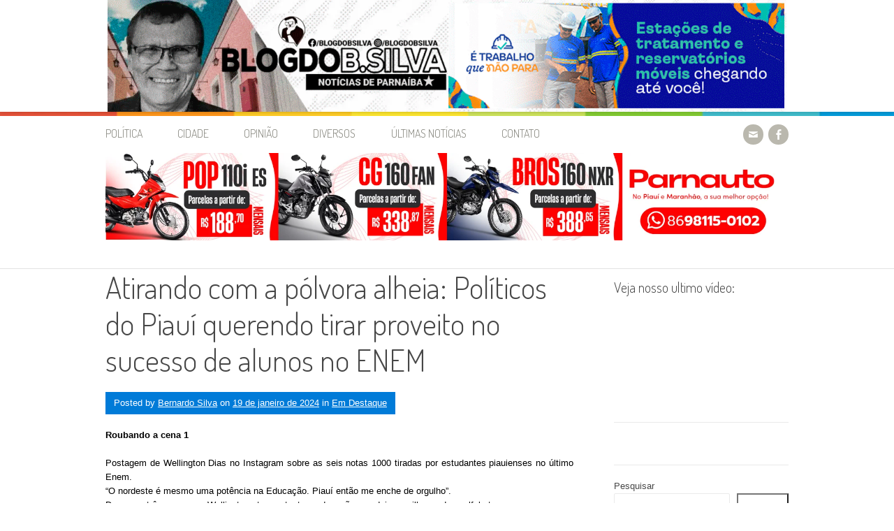

--- FILE ---
content_type: text/html; charset=utf-8
request_url: https://accounts.google.com/o/oauth2/postmessageRelay?parent=https%3A%2F%2Fblogdobsilva.com.br&jsh=m%3B%2F_%2Fscs%2Fabc-static%2F_%2Fjs%2Fk%3Dgapi.lb.en.W5qDlPExdtA.O%2Fd%3D1%2Frs%3DAHpOoo8JInlRP_yLzwScb00AozrrUS6gJg%2Fm%3D__features__
body_size: 160
content:
<!DOCTYPE html><html><head><title></title><meta http-equiv="content-type" content="text/html; charset=utf-8"><meta http-equiv="X-UA-Compatible" content="IE=edge"><meta name="viewport" content="width=device-width, initial-scale=1, minimum-scale=1, maximum-scale=1, user-scalable=0"><script src='https://ssl.gstatic.com/accounts/o/2580342461-postmessagerelay.js' nonce="_pHrsSqIPU7I3EPj09GpAA"></script></head><body><script type="text/javascript" src="https://apis.google.com/js/rpc:shindig_random.js?onload=init" nonce="_pHrsSqIPU7I3EPj09GpAA"></script></body></html>